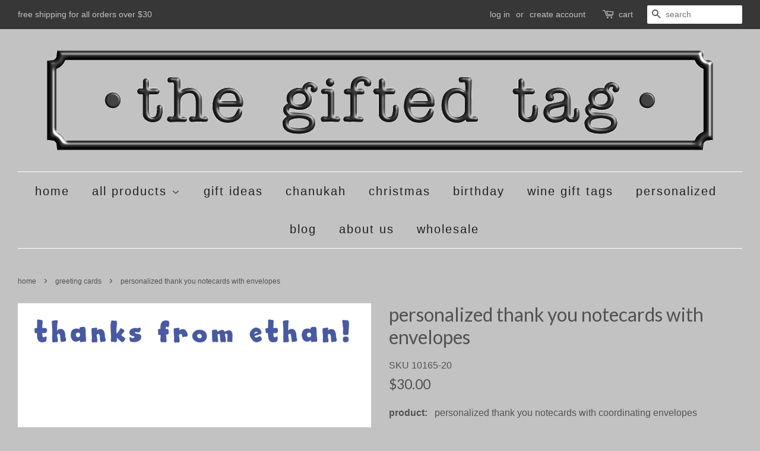

--- FILE ---
content_type: text/html; charset=utf-8
request_url: https://thegiftedtag.com/collections/greeting-cards/products/40-pack-of-personalized-thank-you-notes-with-envelopes
body_size: 15337
content:
<!doctype html>
<!--[if lt IE 7]><html class="no-js lt-ie9 lt-ie8 lt-ie7" lang="en"> <![endif]-->
<!--[if IE 7]><html class="no-js lt-ie9 lt-ie8" lang="en"> <![endif]-->
<!--[if IE 8]><html class="no-js lt-ie9" lang="en"> <![endif]-->
<!--[if IE 9 ]><html class="ie9 no-js"> <![endif]-->
<!--[if (gt IE 9)|!(IE)]><!--> <html class="no-js"> <!--<![endif]-->
<head>

  
  
              
        
  <meta name="p:domain_verify" content="612122ef0cd8e7b8105bc975ca726b92"/>
  
  
  
  
  
  <!-- Basic page needs ================================================== -->
  <meta charset="utf-8">
  <meta http-equiv="X-UA-Compatible" content="IE=edge,chrome=1">

  

  <!-- Title and description ================================================== -->
  <title>
  personalized thank you notecards with envelopes &ndash; the gifted tag
  </title>

  
  <meta name="description" content="product:   ﻿personalized thank you notecards with coordinating envelopes card size:   5.5 in x 4.25 in envelope size:   5 3/4 in x 4 3/8 in (A2) paper:  100 lb smooth white cover stock Please note that the color on your screen may differ from the finished product. Each monitor, tablet, or other device displays colors d">
  

  <!-- Social meta ================================================== -->
  

  <meta property="og:type" content="product">
  <meta property="og:title" content="personalized thank you notecards with envelopes">
  <meta property="og:url" content="https://thegiftedtag.com/products/40-pack-of-personalized-thank-you-notes-with-envelopes">
  
  <meta property="og:image" content="http://thegiftedtag.com/cdn/shop/products/thank_you_note_gifts_boy_personalized_grande.jpg?v=1546468976">
  <meta property="og:image:secure_url" content="https://thegiftedtag.com/cdn/shop/products/thank_you_note_gifts_boy_personalized_grande.jpg?v=1546468976">
  
  <meta property="og:price:amount" content="30.00">
  <meta property="og:price:currency" content="USD">


  <meta property="og:description" content="product:   ﻿personalized thank you notecards with coordinating envelopes card size:   5.5 in x 4.25 in envelope size:   5 3/4 in x 4 3/8 in (A2) paper:  100 lb smooth white cover stock Please note that the color on your screen may differ from the finished product. Each monitor, tablet, or other device displays colors d">

<meta property="og:site_name" content="the gifted tag">


  <meta name="twitter:card" content="summary">



  <meta name="twitter:title" content="personalized thank you notecards with envelopes">
  <meta name="twitter:description" content="
product:   ﻿personalized thank you notecards with coordinating envelopes


card size:   5.5 in x 4.25 in

envelope size:   5 3/4 in x 4 3/8 in (A2)


paper:  100 lb smooth white cover stock



Please">



  <!-- Helpers ================================================== -->
  <link rel="canonical" href="https://thegiftedtag.com/products/40-pack-of-personalized-thank-you-notes-with-envelopes">
  <meta name="viewport" content="width=device-width,initial-scale=1">
  <meta name="theme-color" content="#4f4f4f">

  <!-- CSS ================================================== -->
  <link href="//thegiftedtag.com/cdn/shop/t/28/assets/timber.scss.css?v=111765593797295314701668631601" rel="stylesheet" type="text/css" media="all" />
  <link href="//thegiftedtag.com/cdn/shop/t/28/assets/theme.scss.css?v=8002156918096424471668631602" rel="stylesheet" type="text/css" media="all" />

  

  
    
    
    <link href="//fonts.googleapis.com/css?family=Lato:400" rel="stylesheet" type="text/css" media="all" />
  




  <script>
    window.theme = window.theme || {};

    var theme = {
      strings: {
        zoomClose: "close (esc)",
        zoomPrev: "previous (left arrow key)",
        zoomNext: "next (right arrow key)"
      },
      settings: {
        // Adding some settings to allow the editor to update correctly when they are changed
        themeBgImage: false,
        customBgImage: '',
        enableWideLayout: true,
        typeAccentTransform: false,
        typeAccentSpacing: true,
        baseFontSize: '16px',
        headerBaseFontSize: '32px',
        accentFontSize: '20px'
      },
      variables: {
        mediaQueryMedium: 'screen and (max-width: 768px)',
        bpSmall: false
      },
      moneyFormat: "${{amount}}"
    }
  </script>

  <!-- Header hook for plugins ================================================== -->
  <script>window.performance && window.performance.mark && window.performance.mark('shopify.content_for_header.start');</script><meta id="shopify-digital-wallet" name="shopify-digital-wallet" content="/13701215/digital_wallets/dialog">
<meta name="shopify-checkout-api-token" content="baa11d6396aa850c151f23b6f83de2ed">
<meta id="in-context-paypal-metadata" data-shop-id="13701215" data-venmo-supported="false" data-environment="production" data-locale="en_US" data-paypal-v4="true" data-currency="USD">
<link rel="alternate" type="application/json+oembed" href="https://thegiftedtag.com/products/40-pack-of-personalized-thank-you-notes-with-envelopes.oembed">
<script async="async" src="/checkouts/internal/preloads.js?locale=en-US"></script>
<link rel="preconnect" href="https://shop.app" crossorigin="anonymous">
<script async="async" src="https://shop.app/checkouts/internal/preloads.js?locale=en-US&shop_id=13701215" crossorigin="anonymous"></script>
<script id="shopify-features" type="application/json">{"accessToken":"baa11d6396aa850c151f23b6f83de2ed","betas":["rich-media-storefront-analytics"],"domain":"thegiftedtag.com","predictiveSearch":true,"shopId":13701215,"locale":"en"}</script>
<script>var Shopify = Shopify || {};
Shopify.shop = "the-gifted-tag.myshopify.com";
Shopify.locale = "en";
Shopify.currency = {"active":"USD","rate":"1.0"};
Shopify.country = "US";
Shopify.theme = {"name":"Minimal - Redoing Website - 5-12-17","id":175675661,"schema_name":"Minimal","schema_version":"3.2.0","theme_store_id":380,"role":"main"};
Shopify.theme.handle = "null";
Shopify.theme.style = {"id":null,"handle":null};
Shopify.cdnHost = "thegiftedtag.com/cdn";
Shopify.routes = Shopify.routes || {};
Shopify.routes.root = "/";</script>
<script type="module">!function(o){(o.Shopify=o.Shopify||{}).modules=!0}(window);</script>
<script>!function(o){function n(){var o=[];function n(){o.push(Array.prototype.slice.apply(arguments))}return n.q=o,n}var t=o.Shopify=o.Shopify||{};t.loadFeatures=n(),t.autoloadFeatures=n()}(window);</script>
<script>
  window.ShopifyPay = window.ShopifyPay || {};
  window.ShopifyPay.apiHost = "shop.app\/pay";
  window.ShopifyPay.redirectState = null;
</script>
<script id="shop-js-analytics" type="application/json">{"pageType":"product"}</script>
<script defer="defer" async type="module" src="//thegiftedtag.com/cdn/shopifycloud/shop-js/modules/v2/client.init-shop-cart-sync_D0dqhulL.en.esm.js"></script>
<script defer="defer" async type="module" src="//thegiftedtag.com/cdn/shopifycloud/shop-js/modules/v2/chunk.common_CpVO7qML.esm.js"></script>
<script type="module">
  await import("//thegiftedtag.com/cdn/shopifycloud/shop-js/modules/v2/client.init-shop-cart-sync_D0dqhulL.en.esm.js");
await import("//thegiftedtag.com/cdn/shopifycloud/shop-js/modules/v2/chunk.common_CpVO7qML.esm.js");

  window.Shopify.SignInWithShop?.initShopCartSync?.({"fedCMEnabled":true,"windoidEnabled":true});

</script>
<script>
  window.Shopify = window.Shopify || {};
  if (!window.Shopify.featureAssets) window.Shopify.featureAssets = {};
  window.Shopify.featureAssets['shop-js'] = {"shop-cart-sync":["modules/v2/client.shop-cart-sync_D9bwt38V.en.esm.js","modules/v2/chunk.common_CpVO7qML.esm.js"],"init-fed-cm":["modules/v2/client.init-fed-cm_BJ8NPuHe.en.esm.js","modules/v2/chunk.common_CpVO7qML.esm.js"],"init-shop-email-lookup-coordinator":["modules/v2/client.init-shop-email-lookup-coordinator_pVrP2-kG.en.esm.js","modules/v2/chunk.common_CpVO7qML.esm.js"],"shop-cash-offers":["modules/v2/client.shop-cash-offers_CNh7FWN-.en.esm.js","modules/v2/chunk.common_CpVO7qML.esm.js","modules/v2/chunk.modal_DKF6x0Jh.esm.js"],"init-shop-cart-sync":["modules/v2/client.init-shop-cart-sync_D0dqhulL.en.esm.js","modules/v2/chunk.common_CpVO7qML.esm.js"],"init-windoid":["modules/v2/client.init-windoid_DaoAelzT.en.esm.js","modules/v2/chunk.common_CpVO7qML.esm.js"],"shop-toast-manager":["modules/v2/client.shop-toast-manager_1DND8Tac.en.esm.js","modules/v2/chunk.common_CpVO7qML.esm.js"],"pay-button":["modules/v2/client.pay-button_CFeQi1r6.en.esm.js","modules/v2/chunk.common_CpVO7qML.esm.js"],"shop-button":["modules/v2/client.shop-button_Ca94MDdQ.en.esm.js","modules/v2/chunk.common_CpVO7qML.esm.js"],"shop-login-button":["modules/v2/client.shop-login-button_DPYNfp1Z.en.esm.js","modules/v2/chunk.common_CpVO7qML.esm.js","modules/v2/chunk.modal_DKF6x0Jh.esm.js"],"avatar":["modules/v2/client.avatar_BTnouDA3.en.esm.js"],"shop-follow-button":["modules/v2/client.shop-follow-button_BMKh4nJE.en.esm.js","modules/v2/chunk.common_CpVO7qML.esm.js","modules/v2/chunk.modal_DKF6x0Jh.esm.js"],"init-customer-accounts-sign-up":["modules/v2/client.init-customer-accounts-sign-up_CJXi5kRN.en.esm.js","modules/v2/client.shop-login-button_DPYNfp1Z.en.esm.js","modules/v2/chunk.common_CpVO7qML.esm.js","modules/v2/chunk.modal_DKF6x0Jh.esm.js"],"init-shop-for-new-customer-accounts":["modules/v2/client.init-shop-for-new-customer-accounts_BoBxkgWu.en.esm.js","modules/v2/client.shop-login-button_DPYNfp1Z.en.esm.js","modules/v2/chunk.common_CpVO7qML.esm.js","modules/v2/chunk.modal_DKF6x0Jh.esm.js"],"init-customer-accounts":["modules/v2/client.init-customer-accounts_DCuDTzpR.en.esm.js","modules/v2/client.shop-login-button_DPYNfp1Z.en.esm.js","modules/v2/chunk.common_CpVO7qML.esm.js","modules/v2/chunk.modal_DKF6x0Jh.esm.js"],"checkout-modal":["modules/v2/client.checkout-modal_U_3e4VxF.en.esm.js","modules/v2/chunk.common_CpVO7qML.esm.js","modules/v2/chunk.modal_DKF6x0Jh.esm.js"],"lead-capture":["modules/v2/client.lead-capture_DEgn0Z8u.en.esm.js","modules/v2/chunk.common_CpVO7qML.esm.js","modules/v2/chunk.modal_DKF6x0Jh.esm.js"],"shop-login":["modules/v2/client.shop-login_CoM5QKZ_.en.esm.js","modules/v2/chunk.common_CpVO7qML.esm.js","modules/v2/chunk.modal_DKF6x0Jh.esm.js"],"payment-terms":["modules/v2/client.payment-terms_BmrqWn8r.en.esm.js","modules/v2/chunk.common_CpVO7qML.esm.js","modules/v2/chunk.modal_DKF6x0Jh.esm.js"]};
</script>
<script>(function() {
  var isLoaded = false;
  function asyncLoad() {
    if (isLoaded) return;
    isLoaded = true;
    var urls = ["\/\/shopify.privy.com\/widget.js?shop=the-gifted-tag.myshopify.com","https:\/\/chimpstatic.com\/mcjs-connected\/js\/users\/de83ed39588a0dc450244db53\/f646ee708f8192382219474a8.js?shop=the-gifted-tag.myshopify.com","\/\/d1liekpayvooaz.cloudfront.net\/apps\/customizery\/customizery.js?shop=the-gifted-tag.myshopify.com","\/\/cdn.shopify.com\/proxy\/984cc8aeab67c72e5b0c1a30d04b2dd031affa6fe676f08a1373eb9fb2f1e6b9\/bingshoppingtool-t2app-prod.trafficmanager.net\/api\/ShopifyMT\/v1\/uet\/tracking_script?shop=the-gifted-tag.myshopify.com\u0026sp-cache-control=cHVibGljLCBtYXgtYWdlPTkwMA","https:\/\/cdn.hextom.com\/js\/quickannouncementbar.js?shop=the-gifted-tag.myshopify.com","https:\/\/wholesale.good-apps.co\/storage\/js\/goodpa_wholesale-the-gifted-tag.myshopify.com.js?ver=52\u0026shop=the-gifted-tag.myshopify.com"];
    for (var i = 0; i < urls.length; i++) {
      var s = document.createElement('script');
      s.type = 'text/javascript';
      s.async = true;
      s.src = urls[i];
      var x = document.getElementsByTagName('script')[0];
      x.parentNode.insertBefore(s, x);
    }
  };
  if(window.attachEvent) {
    window.attachEvent('onload', asyncLoad);
  } else {
    window.addEventListener('load', asyncLoad, false);
  }
})();</script>
<script id="__st">var __st={"a":13701215,"offset":-21600,"reqid":"9d5f8da4-97d8-45e2-ab27-92d2fafcf2e1-1763847764","pageurl":"thegiftedtag.com\/collections\/greeting-cards\/products\/40-pack-of-personalized-thank-you-notes-with-envelopes","u":"8734d9e10cde","p":"product","rtyp":"product","rid":348208726054};</script>
<script>window.ShopifyPaypalV4VisibilityTracking = true;</script>
<script id="captcha-bootstrap">!function(){'use strict';const t='contact',e='account',n='new_comment',o=[[t,t],['blogs',n],['comments',n],[t,'customer']],c=[[e,'customer_login'],[e,'guest_login'],[e,'recover_customer_password'],[e,'create_customer']],r=t=>t.map((([t,e])=>`form[action*='/${t}']:not([data-nocaptcha='true']) input[name='form_type'][value='${e}']`)).join(','),a=t=>()=>t?[...document.querySelectorAll(t)].map((t=>t.form)):[];function s(){const t=[...o],e=r(t);return a(e)}const i='password',u='form_key',d=['recaptcha-v3-token','g-recaptcha-response','h-captcha-response',i],f=()=>{try{return window.sessionStorage}catch{return}},m='__shopify_v',_=t=>t.elements[u];function p(t,e,n=!1){try{const o=window.sessionStorage,c=JSON.parse(o.getItem(e)),{data:r}=function(t){const{data:e,action:n}=t;return t[m]||n?{data:e,action:n}:{data:t,action:n}}(c);for(const[e,n]of Object.entries(r))t.elements[e]&&(t.elements[e].value=n);n&&o.removeItem(e)}catch(o){console.error('form repopulation failed',{error:o})}}const l='form_type',E='cptcha';function T(t){t.dataset[E]=!0}const w=window,h=w.document,L='Shopify',v='ce_forms',y='captcha';let A=!1;((t,e)=>{const n=(g='f06e6c50-85a8-45c8-87d0-21a2b65856fe',I='https://cdn.shopify.com/shopifycloud/storefront-forms-hcaptcha/ce_storefront_forms_captcha_hcaptcha.v1.5.2.iife.js',D={infoText:'Protected by hCaptcha',privacyText:'Privacy',termsText:'Terms'},(t,e,n)=>{const o=w[L][v],c=o.bindForm;if(c)return c(t,g,e,D).then(n);var r;o.q.push([[t,g,e,D],n]),r=I,A||(h.body.append(Object.assign(h.createElement('script'),{id:'captcha-provider',async:!0,src:r})),A=!0)});var g,I,D;w[L]=w[L]||{},w[L][v]=w[L][v]||{},w[L][v].q=[],w[L][y]=w[L][y]||{},w[L][y].protect=function(t,e){n(t,void 0,e),T(t)},Object.freeze(w[L][y]),function(t,e,n,w,h,L){const[v,y,A,g]=function(t,e,n){const i=e?o:[],u=t?c:[],d=[...i,...u],f=r(d),m=r(i),_=r(d.filter((([t,e])=>n.includes(e))));return[a(f),a(m),a(_),s()]}(w,h,L),I=t=>{const e=t.target;return e instanceof HTMLFormElement?e:e&&e.form},D=t=>v().includes(t);t.addEventListener('submit',(t=>{const e=I(t);if(!e)return;const n=D(e)&&!e.dataset.hcaptchaBound&&!e.dataset.recaptchaBound,o=_(e),c=g().includes(e)&&(!o||!o.value);(n||c)&&t.preventDefault(),c&&!n&&(function(t){try{if(!f())return;!function(t){const e=f();if(!e)return;const n=_(t);if(!n)return;const o=n.value;o&&e.removeItem(o)}(t);const e=Array.from(Array(32),(()=>Math.random().toString(36)[2])).join('');!function(t,e){_(t)||t.append(Object.assign(document.createElement('input'),{type:'hidden',name:u})),t.elements[u].value=e}(t,e),function(t,e){const n=f();if(!n)return;const o=[...t.querySelectorAll(`input[type='${i}']`)].map((({name:t})=>t)),c=[...d,...o],r={};for(const[a,s]of new FormData(t).entries())c.includes(a)||(r[a]=s);n.setItem(e,JSON.stringify({[m]:1,action:t.action,data:r}))}(t,e)}catch(e){console.error('failed to persist form',e)}}(e),e.submit())}));const S=(t,e)=>{t&&!t.dataset[E]&&(n(t,e.some((e=>e===t))),T(t))};for(const o of['focusin','change'])t.addEventListener(o,(t=>{const e=I(t);D(e)&&S(e,y())}));const B=e.get('form_key'),M=e.get(l),P=B&&M;t.addEventListener('DOMContentLoaded',(()=>{const t=y();if(P)for(const e of t)e.elements[l].value===M&&p(e,B);[...new Set([...A(),...v().filter((t=>'true'===t.dataset.shopifyCaptcha))])].forEach((e=>S(e,t)))}))}(h,new URLSearchParams(w.location.search),n,t,e,['guest_login'])})(!0,!0)}();</script>
<script integrity="sha256-52AcMU7V7pcBOXWImdc/TAGTFKeNjmkeM1Pvks/DTgc=" data-source-attribution="shopify.loadfeatures" defer="defer" src="//thegiftedtag.com/cdn/shopifycloud/storefront/assets/storefront/load_feature-81c60534.js" crossorigin="anonymous"></script>
<script crossorigin="anonymous" defer="defer" src="//thegiftedtag.com/cdn/shopifycloud/storefront/assets/shopify_pay/storefront-65b4c6d7.js?v=20250812"></script>
<script data-source-attribution="shopify.dynamic_checkout.dynamic.init">var Shopify=Shopify||{};Shopify.PaymentButton=Shopify.PaymentButton||{isStorefrontPortableWallets:!0,init:function(){window.Shopify.PaymentButton.init=function(){};var t=document.createElement("script");t.src="https://thegiftedtag.com/cdn/shopifycloud/portable-wallets/latest/portable-wallets.en.js",t.type="module",document.head.appendChild(t)}};
</script>
<script data-source-attribution="shopify.dynamic_checkout.buyer_consent">
  function portableWalletsHideBuyerConsent(e){var t=document.getElementById("shopify-buyer-consent"),n=document.getElementById("shopify-subscription-policy-button");t&&n&&(t.classList.add("hidden"),t.setAttribute("aria-hidden","true"),n.removeEventListener("click",e))}function portableWalletsShowBuyerConsent(e){var t=document.getElementById("shopify-buyer-consent"),n=document.getElementById("shopify-subscription-policy-button");t&&n&&(t.classList.remove("hidden"),t.removeAttribute("aria-hidden"),n.addEventListener("click",e))}window.Shopify?.PaymentButton&&(window.Shopify.PaymentButton.hideBuyerConsent=portableWalletsHideBuyerConsent,window.Shopify.PaymentButton.showBuyerConsent=portableWalletsShowBuyerConsent);
</script>
<script data-source-attribution="shopify.dynamic_checkout.cart.bootstrap">document.addEventListener("DOMContentLoaded",(function(){function t(){return document.querySelector("shopify-accelerated-checkout-cart, shopify-accelerated-checkout")}if(t())Shopify.PaymentButton.init();else{new MutationObserver((function(e,n){t()&&(Shopify.PaymentButton.init(),n.disconnect())})).observe(document.body,{childList:!0,subtree:!0})}}));
</script>
<link id="shopify-accelerated-checkout-styles" rel="stylesheet" media="screen" href="https://thegiftedtag.com/cdn/shopifycloud/portable-wallets/latest/accelerated-checkout-backwards-compat.css" crossorigin="anonymous">
<style id="shopify-accelerated-checkout-cart">
        #shopify-buyer-consent {
  margin-top: 1em;
  display: inline-block;
  width: 100%;
}

#shopify-buyer-consent.hidden {
  display: none;
}

#shopify-subscription-policy-button {
  background: none;
  border: none;
  padding: 0;
  text-decoration: underline;
  font-size: inherit;
  cursor: pointer;
}

#shopify-subscription-policy-button::before {
  box-shadow: none;
}

      </style>

<script>window.performance && window.performance.mark && window.performance.mark('shopify.content_for_header.end');</script>

  

<!--[if lt IE 9]>
<script src="//cdnjs.cloudflare.com/ajax/libs/html5shiv/3.7.2/html5shiv.min.js" type="text/javascript"></script>
<link href="//thegiftedtag.com/cdn/shop/t/28/assets/respond-proxy.html" id="respond-proxy" rel="respond-proxy" />
<link href="//thegiftedtag.com/search?q=c60c0b66f7ee7c81d106dc691f83df1c" id="respond-redirect" rel="respond-redirect" />
<script src="//thegiftedtag.com/search?q=c60c0b66f7ee7c81d106dc691f83df1c" type="text/javascript"></script>
<![endif]-->


  <script src="//ajax.googleapis.com/ajax/libs/jquery/2.2.3/jquery.min.js" type="text/javascript"></script>

  
  

<link href="https://monorail-edge.shopifysvc.com" rel="dns-prefetch">
<script>(function(){if ("sendBeacon" in navigator && "performance" in window) {try {var session_token_from_headers = performance.getEntriesByType('navigation')[0].serverTiming.find(x => x.name == '_s').description;} catch {var session_token_from_headers = undefined;}var session_cookie_matches = document.cookie.match(/_shopify_s=([^;]*)/);var session_token_from_cookie = session_cookie_matches && session_cookie_matches.length === 2 ? session_cookie_matches[1] : "";var session_token = session_token_from_headers || session_token_from_cookie || "";function handle_abandonment_event(e) {var entries = performance.getEntries().filter(function(entry) {return /monorail-edge.shopifysvc.com/.test(entry.name);});if (!window.abandonment_tracked && entries.length === 0) {window.abandonment_tracked = true;var currentMs = Date.now();var navigation_start = performance.timing.navigationStart;var payload = {shop_id: 13701215,url: window.location.href,navigation_start,duration: currentMs - navigation_start,session_token,page_type: "product"};window.navigator.sendBeacon("https://monorail-edge.shopifysvc.com/v1/produce", JSON.stringify({schema_id: "online_store_buyer_site_abandonment/1.1",payload: payload,metadata: {event_created_at_ms: currentMs,event_sent_at_ms: currentMs}}));}}window.addEventListener('pagehide', handle_abandonment_event);}}());</script>
<script id="web-pixels-manager-setup">(function e(e,d,r,n,o){if(void 0===o&&(o={}),!Boolean(null===(a=null===(i=window.Shopify)||void 0===i?void 0:i.analytics)||void 0===a?void 0:a.replayQueue)){var i,a;window.Shopify=window.Shopify||{};var t=window.Shopify;t.analytics=t.analytics||{};var s=t.analytics;s.replayQueue=[],s.publish=function(e,d,r){return s.replayQueue.push([e,d,r]),!0};try{self.performance.mark("wpm:start")}catch(e){}var l=function(){var e={modern:/Edge?\/(1{2}[4-9]|1[2-9]\d|[2-9]\d{2}|\d{4,})\.\d+(\.\d+|)|Firefox\/(1{2}[4-9]|1[2-9]\d|[2-9]\d{2}|\d{4,})\.\d+(\.\d+|)|Chrom(ium|e)\/(9{2}|\d{3,})\.\d+(\.\d+|)|(Maci|X1{2}).+ Version\/(15\.\d+|(1[6-9]|[2-9]\d|\d{3,})\.\d+)([,.]\d+|)( \(\w+\)|)( Mobile\/\w+|) Safari\/|Chrome.+OPR\/(9{2}|\d{3,})\.\d+\.\d+|(CPU[ +]OS|iPhone[ +]OS|CPU[ +]iPhone|CPU IPhone OS|CPU iPad OS)[ +]+(15[._]\d+|(1[6-9]|[2-9]\d|\d{3,})[._]\d+)([._]\d+|)|Android:?[ /-](13[3-9]|1[4-9]\d|[2-9]\d{2}|\d{4,})(\.\d+|)(\.\d+|)|Android.+Firefox\/(13[5-9]|1[4-9]\d|[2-9]\d{2}|\d{4,})\.\d+(\.\d+|)|Android.+Chrom(ium|e)\/(13[3-9]|1[4-9]\d|[2-9]\d{2}|\d{4,})\.\d+(\.\d+|)|SamsungBrowser\/([2-9]\d|\d{3,})\.\d+/,legacy:/Edge?\/(1[6-9]|[2-9]\d|\d{3,})\.\d+(\.\d+|)|Firefox\/(5[4-9]|[6-9]\d|\d{3,})\.\d+(\.\d+|)|Chrom(ium|e)\/(5[1-9]|[6-9]\d|\d{3,})\.\d+(\.\d+|)([\d.]+$|.*Safari\/(?![\d.]+ Edge\/[\d.]+$))|(Maci|X1{2}).+ Version\/(10\.\d+|(1[1-9]|[2-9]\d|\d{3,})\.\d+)([,.]\d+|)( \(\w+\)|)( Mobile\/\w+|) Safari\/|Chrome.+OPR\/(3[89]|[4-9]\d|\d{3,})\.\d+\.\d+|(CPU[ +]OS|iPhone[ +]OS|CPU[ +]iPhone|CPU IPhone OS|CPU iPad OS)[ +]+(10[._]\d+|(1[1-9]|[2-9]\d|\d{3,})[._]\d+)([._]\d+|)|Android:?[ /-](13[3-9]|1[4-9]\d|[2-9]\d{2}|\d{4,})(\.\d+|)(\.\d+|)|Mobile Safari.+OPR\/([89]\d|\d{3,})\.\d+\.\d+|Android.+Firefox\/(13[5-9]|1[4-9]\d|[2-9]\d{2}|\d{4,})\.\d+(\.\d+|)|Android.+Chrom(ium|e)\/(13[3-9]|1[4-9]\d|[2-9]\d{2}|\d{4,})\.\d+(\.\d+|)|Android.+(UC? ?Browser|UCWEB|U3)[ /]?(15\.([5-9]|\d{2,})|(1[6-9]|[2-9]\d|\d{3,})\.\d+)\.\d+|SamsungBrowser\/(5\.\d+|([6-9]|\d{2,})\.\d+)|Android.+MQ{2}Browser\/(14(\.(9|\d{2,})|)|(1[5-9]|[2-9]\d|\d{3,})(\.\d+|))(\.\d+|)|K[Aa][Ii]OS\/(3\.\d+|([4-9]|\d{2,})\.\d+)(\.\d+|)/},d=e.modern,r=e.legacy,n=navigator.userAgent;return n.match(d)?"modern":n.match(r)?"legacy":"unknown"}(),u="modern"===l?"modern":"legacy",c=(null!=n?n:{modern:"",legacy:""})[u],f=function(e){return[e.baseUrl,"/wpm","/b",e.hashVersion,"modern"===e.buildTarget?"m":"l",".js"].join("")}({baseUrl:d,hashVersion:r,buildTarget:u}),m=function(e){var d=e.version,r=e.bundleTarget,n=e.surface,o=e.pageUrl,i=e.monorailEndpoint;return{emit:function(e){var a=e.status,t=e.errorMsg,s=(new Date).getTime(),l=JSON.stringify({metadata:{event_sent_at_ms:s},events:[{schema_id:"web_pixels_manager_load/3.1",payload:{version:d,bundle_target:r,page_url:o,status:a,surface:n,error_msg:t},metadata:{event_created_at_ms:s}}]});if(!i)return console&&console.warn&&console.warn("[Web Pixels Manager] No Monorail endpoint provided, skipping logging."),!1;try{return self.navigator.sendBeacon.bind(self.navigator)(i,l)}catch(e){}var u=new XMLHttpRequest;try{return u.open("POST",i,!0),u.setRequestHeader("Content-Type","text/plain"),u.send(l),!0}catch(e){return console&&console.warn&&console.warn("[Web Pixels Manager] Got an unhandled error while logging to Monorail."),!1}}}}({version:r,bundleTarget:l,surface:e.surface,pageUrl:self.location.href,monorailEndpoint:e.monorailEndpoint});try{o.browserTarget=l,function(e){var d=e.src,r=e.async,n=void 0===r||r,o=e.onload,i=e.onerror,a=e.sri,t=e.scriptDataAttributes,s=void 0===t?{}:t,l=document.createElement("script"),u=document.querySelector("head"),c=document.querySelector("body");if(l.async=n,l.src=d,a&&(l.integrity=a,l.crossOrigin="anonymous"),s)for(var f in s)if(Object.prototype.hasOwnProperty.call(s,f))try{l.dataset[f]=s[f]}catch(e){}if(o&&l.addEventListener("load",o),i&&l.addEventListener("error",i),u)u.appendChild(l);else{if(!c)throw new Error("Did not find a head or body element to append the script");c.appendChild(l)}}({src:f,async:!0,onload:function(){if(!function(){var e,d;return Boolean(null===(d=null===(e=window.Shopify)||void 0===e?void 0:e.analytics)||void 0===d?void 0:d.initialized)}()){var d=window.webPixelsManager.init(e)||void 0;if(d){var r=window.Shopify.analytics;r.replayQueue.forEach((function(e){var r=e[0],n=e[1],o=e[2];d.publishCustomEvent(r,n,o)})),r.replayQueue=[],r.publish=d.publishCustomEvent,r.visitor=d.visitor,r.initialized=!0}}},onerror:function(){return m.emit({status:"failed",errorMsg:"".concat(f," has failed to load")})},sri:function(e){var d=/^sha384-[A-Za-z0-9+/=]+$/;return"string"==typeof e&&d.test(e)}(c)?c:"",scriptDataAttributes:o}),m.emit({status:"loading"})}catch(e){m.emit({status:"failed",errorMsg:(null==e?void 0:e.message)||"Unknown error"})}}})({shopId: 13701215,storefrontBaseUrl: "https://thegiftedtag.com",extensionsBaseUrl: "https://extensions.shopifycdn.com/cdn/shopifycloud/web-pixels-manager",monorailEndpoint: "https://monorail-edge.shopifysvc.com/unstable/produce_batch",surface: "storefront-renderer",enabledBetaFlags: ["2dca8a86"],webPixelsConfigList: [{"id":"295141540","configuration":"{\"pixel_id\":\"2900024450219368\",\"pixel_type\":\"facebook_pixel\",\"metaapp_system_user_token\":\"-\"}","eventPayloadVersion":"v1","runtimeContext":"OPEN","scriptVersion":"ca16bc87fe92b6042fbaa3acc2fbdaa6","type":"APP","apiClientId":2329312,"privacyPurposes":["ANALYTICS","MARKETING","SALE_OF_DATA"],"dataSharingAdjustments":{"protectedCustomerApprovalScopes":["read_customer_address","read_customer_email","read_customer_name","read_customer_personal_data","read_customer_phone"]}},{"id":"70385828","configuration":"{\"tagID\":\"2612543697427\"}","eventPayloadVersion":"v1","runtimeContext":"STRICT","scriptVersion":"18031546ee651571ed29edbe71a3550b","type":"APP","apiClientId":3009811,"privacyPurposes":["ANALYTICS","MARKETING","SALE_OF_DATA"],"dataSharingAdjustments":{"protectedCustomerApprovalScopes":["read_customer_address","read_customer_email","read_customer_name","read_customer_personal_data","read_customer_phone"]}},{"id":"160989348","eventPayloadVersion":"v1","runtimeContext":"LAX","scriptVersion":"1","type":"CUSTOM","privacyPurposes":["ANALYTICS"],"name":"Google Analytics tag (migrated)"},{"id":"shopify-app-pixel","configuration":"{}","eventPayloadVersion":"v1","runtimeContext":"STRICT","scriptVersion":"0450","apiClientId":"shopify-pixel","type":"APP","privacyPurposes":["ANALYTICS","MARKETING"]},{"id":"shopify-custom-pixel","eventPayloadVersion":"v1","runtimeContext":"LAX","scriptVersion":"0450","apiClientId":"shopify-pixel","type":"CUSTOM","privacyPurposes":["ANALYTICS","MARKETING"]}],isMerchantRequest: false,initData: {"shop":{"name":"the gifted tag","paymentSettings":{"currencyCode":"USD"},"myshopifyDomain":"the-gifted-tag.myshopify.com","countryCode":"US","storefrontUrl":"https:\/\/thegiftedtag.com"},"customer":null,"cart":null,"checkout":null,"productVariants":[{"price":{"amount":30.0,"currencyCode":"USD"},"product":{"title":"personalized thank you notecards with envelopes","vendor":"the gifted tag","id":"348208726054","untranslatedTitle":"personalized thank you notecards with envelopes","url":"\/products\/40-pack-of-personalized-thank-you-notes-with-envelopes","type":""},"id":"4583397752870","image":{"src":"\/\/thegiftedtag.com\/cdn\/shop\/products\/thank_you_note_gifts_boy_personalized.jpg?v=1546468976"},"sku":"10165-20","title":"20-pack","untranslatedTitle":"20-pack"},{"price":{"amount":40.0,"currencyCode":"USD"},"product":{"title":"personalized thank you notecards with envelopes","vendor":"the gifted tag","id":"348208726054","untranslatedTitle":"personalized thank you notecards with envelopes","url":"\/products\/40-pack-of-personalized-thank-you-notes-with-envelopes","type":""},"id":"7524318740544","image":{"src":"\/\/thegiftedtag.com\/cdn\/shop\/products\/thank_you_note_gifts_boy_personalized.jpg?v=1546468976"},"sku":"10165-40","title":"40-pack","untranslatedTitle":"40-pack"}],"purchasingCompany":null},},"https://thegiftedtag.com/cdn","ae1676cfwd2530674p4253c800m34e853cb",{"modern":"","legacy":""},{"shopId":"13701215","storefrontBaseUrl":"https:\/\/thegiftedtag.com","extensionBaseUrl":"https:\/\/extensions.shopifycdn.com\/cdn\/shopifycloud\/web-pixels-manager","surface":"storefront-renderer","enabledBetaFlags":"[\"2dca8a86\"]","isMerchantRequest":"false","hashVersion":"ae1676cfwd2530674p4253c800m34e853cb","publish":"custom","events":"[[\"page_viewed\",{}],[\"product_viewed\",{\"productVariant\":{\"price\":{\"amount\":30.0,\"currencyCode\":\"USD\"},\"product\":{\"title\":\"personalized thank you notecards with envelopes\",\"vendor\":\"the gifted tag\",\"id\":\"348208726054\",\"untranslatedTitle\":\"personalized thank you notecards with envelopes\",\"url\":\"\/products\/40-pack-of-personalized-thank-you-notes-with-envelopes\",\"type\":\"\"},\"id\":\"4583397752870\",\"image\":{\"src\":\"\/\/thegiftedtag.com\/cdn\/shop\/products\/thank_you_note_gifts_boy_personalized.jpg?v=1546468976\"},\"sku\":\"10165-20\",\"title\":\"20-pack\",\"untranslatedTitle\":\"20-pack\"}}]]"});</script><script>
  window.ShopifyAnalytics = window.ShopifyAnalytics || {};
  window.ShopifyAnalytics.meta = window.ShopifyAnalytics.meta || {};
  window.ShopifyAnalytics.meta.currency = 'USD';
  var meta = {"product":{"id":348208726054,"gid":"gid:\/\/shopify\/Product\/348208726054","vendor":"the gifted tag","type":"","variants":[{"id":4583397752870,"price":3000,"name":"personalized thank you notecards with envelopes - 20-pack","public_title":"20-pack","sku":"10165-20"},{"id":7524318740544,"price":4000,"name":"personalized thank you notecards with envelopes - 40-pack","public_title":"40-pack","sku":"10165-40"}],"remote":false},"page":{"pageType":"product","resourceType":"product","resourceId":348208726054}};
  for (var attr in meta) {
    window.ShopifyAnalytics.meta[attr] = meta[attr];
  }
</script>
<script class="analytics">
  (function () {
    var customDocumentWrite = function(content) {
      var jquery = null;

      if (window.jQuery) {
        jquery = window.jQuery;
      } else if (window.Checkout && window.Checkout.$) {
        jquery = window.Checkout.$;
      }

      if (jquery) {
        jquery('body').append(content);
      }
    };

    var hasLoggedConversion = function(token) {
      if (token) {
        return document.cookie.indexOf('loggedConversion=' + token) !== -1;
      }
      return false;
    }

    var setCookieIfConversion = function(token) {
      if (token) {
        var twoMonthsFromNow = new Date(Date.now());
        twoMonthsFromNow.setMonth(twoMonthsFromNow.getMonth() + 2);

        document.cookie = 'loggedConversion=' + token + '; expires=' + twoMonthsFromNow;
      }
    }

    var trekkie = window.ShopifyAnalytics.lib = window.trekkie = window.trekkie || [];
    if (trekkie.integrations) {
      return;
    }
    trekkie.methods = [
      'identify',
      'page',
      'ready',
      'track',
      'trackForm',
      'trackLink'
    ];
    trekkie.factory = function(method) {
      return function() {
        var args = Array.prototype.slice.call(arguments);
        args.unshift(method);
        trekkie.push(args);
        return trekkie;
      };
    };
    for (var i = 0; i < trekkie.methods.length; i++) {
      var key = trekkie.methods[i];
      trekkie[key] = trekkie.factory(key);
    }
    trekkie.load = function(config) {
      trekkie.config = config || {};
      trekkie.config.initialDocumentCookie = document.cookie;
      var first = document.getElementsByTagName('script')[0];
      var script = document.createElement('script');
      script.type = 'text/javascript';
      script.onerror = function(e) {
        var scriptFallback = document.createElement('script');
        scriptFallback.type = 'text/javascript';
        scriptFallback.onerror = function(error) {
                var Monorail = {
      produce: function produce(monorailDomain, schemaId, payload) {
        var currentMs = new Date().getTime();
        var event = {
          schema_id: schemaId,
          payload: payload,
          metadata: {
            event_created_at_ms: currentMs,
            event_sent_at_ms: currentMs
          }
        };
        return Monorail.sendRequest("https://" + monorailDomain + "/v1/produce", JSON.stringify(event));
      },
      sendRequest: function sendRequest(endpointUrl, payload) {
        // Try the sendBeacon API
        if (window && window.navigator && typeof window.navigator.sendBeacon === 'function' && typeof window.Blob === 'function' && !Monorail.isIos12()) {
          var blobData = new window.Blob([payload], {
            type: 'text/plain'
          });

          if (window.navigator.sendBeacon(endpointUrl, blobData)) {
            return true;
          } // sendBeacon was not successful

        } // XHR beacon

        var xhr = new XMLHttpRequest();

        try {
          xhr.open('POST', endpointUrl);
          xhr.setRequestHeader('Content-Type', 'text/plain');
          xhr.send(payload);
        } catch (e) {
          console.log(e);
        }

        return false;
      },
      isIos12: function isIos12() {
        return window.navigator.userAgent.lastIndexOf('iPhone; CPU iPhone OS 12_') !== -1 || window.navigator.userAgent.lastIndexOf('iPad; CPU OS 12_') !== -1;
      }
    };
    Monorail.produce('monorail-edge.shopifysvc.com',
      'trekkie_storefront_load_errors/1.1',
      {shop_id: 13701215,
      theme_id: 175675661,
      app_name: "storefront",
      context_url: window.location.href,
      source_url: "//thegiftedtag.com/cdn/s/trekkie.storefront.3c703df509f0f96f3237c9daa54e2777acf1a1dd.min.js"});

        };
        scriptFallback.async = true;
        scriptFallback.src = '//thegiftedtag.com/cdn/s/trekkie.storefront.3c703df509f0f96f3237c9daa54e2777acf1a1dd.min.js';
        first.parentNode.insertBefore(scriptFallback, first);
      };
      script.async = true;
      script.src = '//thegiftedtag.com/cdn/s/trekkie.storefront.3c703df509f0f96f3237c9daa54e2777acf1a1dd.min.js';
      first.parentNode.insertBefore(script, first);
    };
    trekkie.load(
      {"Trekkie":{"appName":"storefront","development":false,"defaultAttributes":{"shopId":13701215,"isMerchantRequest":null,"themeId":175675661,"themeCityHash":"2415493601287371627","contentLanguage":"en","currency":"USD","eventMetadataId":"41301ffd-d148-485e-9aae-5a11a75e83b5"},"isServerSideCookieWritingEnabled":true,"monorailRegion":"shop_domain","enabledBetaFlags":["f0df213a"]},"Session Attribution":{},"S2S":{"facebookCapiEnabled":false,"source":"trekkie-storefront-renderer","apiClientId":580111}}
    );

    var loaded = false;
    trekkie.ready(function() {
      if (loaded) return;
      loaded = true;

      window.ShopifyAnalytics.lib = window.trekkie;

      var originalDocumentWrite = document.write;
      document.write = customDocumentWrite;
      try { window.ShopifyAnalytics.merchantGoogleAnalytics.call(this); } catch(error) {};
      document.write = originalDocumentWrite;

      window.ShopifyAnalytics.lib.page(null,{"pageType":"product","resourceType":"product","resourceId":348208726054,"shopifyEmitted":true});

      var match = window.location.pathname.match(/checkouts\/(.+)\/(thank_you|post_purchase)/)
      var token = match? match[1]: undefined;
      if (!hasLoggedConversion(token)) {
        setCookieIfConversion(token);
        window.ShopifyAnalytics.lib.track("Viewed Product",{"currency":"USD","variantId":4583397752870,"productId":348208726054,"productGid":"gid:\/\/shopify\/Product\/348208726054","name":"personalized thank you notecards with envelopes - 20-pack","price":"30.00","sku":"10165-20","brand":"the gifted tag","variant":"20-pack","category":"","nonInteraction":true,"remote":false},undefined,undefined,{"shopifyEmitted":true});
      window.ShopifyAnalytics.lib.track("monorail:\/\/trekkie_storefront_viewed_product\/1.1",{"currency":"USD","variantId":4583397752870,"productId":348208726054,"productGid":"gid:\/\/shopify\/Product\/348208726054","name":"personalized thank you notecards with envelopes - 20-pack","price":"30.00","sku":"10165-20","brand":"the gifted tag","variant":"20-pack","category":"","nonInteraction":true,"remote":false,"referer":"https:\/\/thegiftedtag.com\/collections\/greeting-cards\/products\/40-pack-of-personalized-thank-you-notes-with-envelopes"});
      }
    });


        var eventsListenerScript = document.createElement('script');
        eventsListenerScript.async = true;
        eventsListenerScript.src = "//thegiftedtag.com/cdn/shopifycloud/storefront/assets/shop_events_listener-3da45d37.js";
        document.getElementsByTagName('head')[0].appendChild(eventsListenerScript);

})();</script>
  <script>
  if (!window.ga || (window.ga && typeof window.ga !== 'function')) {
    window.ga = function ga() {
      (window.ga.q = window.ga.q || []).push(arguments);
      if (window.Shopify && window.Shopify.analytics && typeof window.Shopify.analytics.publish === 'function') {
        window.Shopify.analytics.publish("ga_stub_called", {}, {sendTo: "google_osp_migration"});
      }
      console.error("Shopify's Google Analytics stub called with:", Array.from(arguments), "\nSee https://help.shopify.com/manual/promoting-marketing/pixels/pixel-migration#google for more information.");
    };
    if (window.Shopify && window.Shopify.analytics && typeof window.Shopify.analytics.publish === 'function') {
      window.Shopify.analytics.publish("ga_stub_initialized", {}, {sendTo: "google_osp_migration"});
    }
  }
</script>
<script
  defer
  src="https://thegiftedtag.com/cdn/shopifycloud/perf-kit/shopify-perf-kit-2.1.2.min.js"
  data-application="storefront-renderer"
  data-shop-id="13701215"
  data-render-region="gcp-us-central1"
  data-page-type="product"
  data-theme-instance-id="175675661"
  data-theme-name="Minimal"
  data-theme-version="3.2.0"
  data-monorail-region="shop_domain"
  data-resource-timing-sampling-rate="10"
  data-shs="true"
  data-shs-beacon="true"
  data-shs-export-with-fetch="true"
  data-shs-logs-sample-rate="1"
></script>
</head>

<body id="personalized-thank-you-notecards-with-envelopes" class="template-product" >

  <div id="shopify-section-header" class="shopify-section"><style>
  .site-header__logo a {
    max-width: 1600px;
  }

  /*================= If logo is above navigation ================== */
  
    .site-nav {
      
        border-top: 1px solid #ffffff;
        border-bottom: 1px solid #ffffff;
      
      margin-top: 30px;
    }
  

  /*============ If logo is on the same line as navigation ============ */
  


  
</style>

<div data-section-id="header" data-section-type="header-section">
  <div class="header-bar">
    <div class="wrapper medium-down--hide">
      <div class="post-large--display-table">

        
          <div class="header-bar__left post-large--display-table-cell">

            

            

            
              <div class="header-bar__module header-bar__message">
                free shipping for all orders over $30
              </div>
            

          </div>
        

        <div class="header-bar__right post-large--display-table-cell">

          
            <ul class="header-bar__module header-bar__module--list">
              
                <li>
                  <a href="/account/login" id="customer_login_link">log in</a>
                </li>
                <li>or</li>
                <li>
                  <a href="/account/register" id="customer_register_link">create account</a>
                </li>
              
            </ul>
          

          <div class="header-bar__module">
            <span class="header-bar__sep" aria-hidden="true"></span>
            <a href="/cart" class="cart-page-link">
              <span class="icon icon-cart header-bar__cart-icon" aria-hidden="true"></span>
            </a>
          </div>

          <div class="header-bar__module">
            <a href="/cart" class="cart-page-link">
              cart
              <span class="cart-count header-bar__cart-count hidden-count">0</span>
            </a>
          </div>

          
            
              <div class="header-bar__module header-bar__search">
                


  <form action="/search" method="get" class="header-bar__search-form clearfix" role="search">
    
    <button type="submit" class="btn icon-fallback-text header-bar__search-submit">
      <span class="icon icon-search" aria-hidden="true"></span>
      <span class="fallback-text">search</span>
    </button>
    <input type="search" name="q" value="" aria-label="search" class="header-bar__search-input" placeholder="search">
  </form>


              </div>
            
          

        </div>
      </div>
    </div>
    <div class="wrapper post-large--hide">
      
        <button type="button" class="mobile-nav-trigger" id="MobileNavTrigger" data-menu-state="close">
          <span class="icon icon-hamburger" aria-hidden="true"></span>
          menu
        </button>
      
      <a href="/cart" class="cart-page-link mobile-cart-page-link">
        <span class="icon icon-cart header-bar__cart-icon" aria-hidden="true"></span>
        cart <span class="cart-count hidden-count">0</span>
      </a>
    </div>
    <ul id="MobileNav" class="mobile-nav post-large--hide">
  
  
  
  <li class="mobile-nav__link" aria-haspopup="true">
    
      <a href="/" class="mobile-nav">
        home
      </a>
    
  </li>
  
  
  <li class="mobile-nav__link" aria-haspopup="true">
    
      <a href="/collections/all" class="mobile-nav__sublist-trigger">
        all products
        <span class="icon-fallback-text mobile-nav__sublist-expand">
  <span class="icon icon-plus" aria-hidden="true"></span>
  <span class="fallback-text">+</span>
</span>
<span class="icon-fallback-text mobile-nav__sublist-contract">
  <span class="icon icon-minus" aria-hidden="true"></span>
  <span class="fallback-text">-</span>
</span>

      </a>
      <ul class="mobile-nav__sublist">  
        
          <li class="mobile-nav__sublist-link">
            <a href="/collections">all collections</a>
          </li>
        
          <li class="mobile-nav__sublist-link">
            <a href="/collections/personalized-items">personalized items</a>
          </li>
        
          <li class="mobile-nav__sublist-link">
            <a href="/collections/valentines-day">valentine's day</a>
          </li>
        
          <li class="mobile-nav__sublist-link">
            <a href="/collections/gift-tags">gift tags</a>
          </li>
        
          <li class="mobile-nav__sublist-link">
            <a href="/collections/greeting-cards">greeting cards</a>
          </li>
        
          <li class="mobile-nav__sublist-link">
            <a href="/collections/gifts">gifts</a>
          </li>
        
          <li class="mobile-nav__sublist-link">
            <a href="/collections/judaica">judaica</a>
          </li>
        
      </ul>
    
  </li>
  
  
  <li class="mobile-nav__link" aria-haspopup="true">
    
      <a href="/collections/gifts" class="mobile-nav">
        gift ideas
      </a>
    
  </li>
  
  
  <li class="mobile-nav__link" aria-haspopup="true">
    
      <a href="/collections/chanukah" class="mobile-nav">
        chanukah
      </a>
    
  </li>
  
  
  <li class="mobile-nav__link" aria-haspopup="true">
    
      <a href="/collections/christmas" class="mobile-nav">
        christmas
      </a>
    
  </li>
  
  
  <li class="mobile-nav__link" aria-haspopup="true">
    
      <a href="/collections/birthday" class="mobile-nav">
        birthday
      </a>
    
  </li>
  
  
  <li class="mobile-nav__link" aria-haspopup="true">
    
      <a href="/collections/wine-tags" class="mobile-nav">
        wine gift tags
      </a>
    
  </li>
  
  
  <li class="mobile-nav__link" aria-haspopup="true">
    
      <a href="/collections/personalized-items" class="mobile-nav">
        personalized
      </a>
    
  </li>
  
  
  <li class="mobile-nav__link" aria-haspopup="true">
    
      <a href="/blogs/news" class="mobile-nav">
        blog
      </a>
    
  </li>
  
  
  <li class="mobile-nav__link" aria-haspopup="true">
    
      <a href="/pages/about-us" class="mobile-nav">
        about us
      </a>
    
  </li>
  
  
  <li class="mobile-nav__link" aria-haspopup="true">
    
      <a href="/collections/wholesale-collection" class="mobile-nav">
        wholesale
      </a>
    
  </li>
  

  
    
      <li class="mobile-nav__link">
        <a href="/account/login" id="customer_login_link">log in</a>
      </li>
      <li class="mobile-nav__link">
        <a href="/account/register" id="customer_register_link">create account</a>
      </li>
    
  
  
  <li class="mobile-nav__link">
    
      <div class="header-bar__module header-bar__search">
        


  <form action="/search" method="get" class="header-bar__search-form clearfix" role="search">
    
    <button type="submit" class="btn icon-fallback-text header-bar__search-submit">
      <span class="icon icon-search" aria-hidden="true"></span>
      <span class="fallback-text">search</span>
    </button>
    <input type="search" name="q" value="" aria-label="search" class="header-bar__search-input" placeholder="search">
  </form>


      </div>
    
  </li>
  
</ul>

  </div>

  <header class="site-header" role="banner">
    <div class="wrapper">

      

      <div class="grid--full">
        <div class="grid__item">
          
            <div class="h1 site-header__logo" itemscope itemtype="http://schema.org/Organization">
          
            
              
              <a href="/" itemprop="url">
                <img src="//thegiftedtag.com/cdn/shop/files/Banner_1600x.png?v=1613517870" alt="the gifted tag" itemprop="logo">
              </a>
            
          
            </div>
          
          
            <p class="header-message post-large--hide">
              <small>free shipping for all orders over $30</small>
            </p>
          
        </div>
      </div>
      <div class="grid--full medium-down--hide">
        <div class="grid__item">
          
<ul class="site-nav" role="navigation" id="AccessibleNav">
  
    
    
    
      <li >
        <a href="/" class="site-nav__link">home</a>
      </li>
    
  
    
    
    
      <li class="site-nav--has-dropdown" aria-haspopup="true">
        <a href="/collections/all" class="site-nav__link">
          all products
          <span class="icon-fallback-text">
            <span class="icon icon-arrow-down" aria-hidden="true"></span>
          </span>
        </a>
        <ul class="site-nav__dropdown">
          
            <li>
              <a href="/collections" class="site-nav__link">all collections</a>
            </li>
          
            <li>
              <a href="/collections/personalized-items" class="site-nav__link">personalized items</a>
            </li>
          
            <li>
              <a href="/collections/valentines-day" class="site-nav__link">valentine&#39;s day</a>
            </li>
          
            <li>
              <a href="/collections/gift-tags" class="site-nav__link">gift tags</a>
            </li>
          
            <li class="site-nav--active">
              <a href="/collections/greeting-cards" class="site-nav__link">greeting cards</a>
            </li>
          
            <li>
              <a href="/collections/gifts" class="site-nav__link">gifts</a>
            </li>
          
            <li>
              <a href="/collections/judaica" class="site-nav__link">judaica</a>
            </li>
          
        </ul>
      </li>
    
  
    
    
    
      <li >
        <a href="/collections/gifts" class="site-nav__link">gift ideas</a>
      </li>
    
  
    
    
    
      <li >
        <a href="/collections/chanukah" class="site-nav__link">chanukah</a>
      </li>
    
  
    
    
    
      <li >
        <a href="/collections/christmas" class="site-nav__link">christmas</a>
      </li>
    
  
    
    
    
      <li >
        <a href="/collections/birthday" class="site-nav__link">birthday</a>
      </li>
    
  
    
    
    
      <li >
        <a href="/collections/wine-tags" class="site-nav__link">wine gift tags</a>
      </li>
    
  
    
    
    
      <li >
        <a href="/collections/personalized-items" class="site-nav__link">personalized</a>
      </li>
    
  
    
    
    
      <li >
        <a href="/blogs/news" class="site-nav__link">blog</a>
      </li>
    
  
    
    
    
      <li >
        <a href="/pages/about-us" class="site-nav__link">about us</a>
      </li>
    
  
    
    
    
      <li >
        <a href="/collections/wholesale-collection" class="site-nav__link">wholesale</a>
      </li>
    
  
</ul>

        </div>
      </div>

      

    </div>
  </header>
</div>


</div>

  <main class="wrapper main-content" role="main">
    <div class="grid">
        <div class="grid__item">
          

<div id="shopify-section-product-template-firstnameoncard" class="shopify-section"><div itemscope itemtype="http://schema.org/Product" id="ProductSection" data-section-id="product-template-firstnameoncard" data-section-type="product-template" data-image-zoom-type="lightbox" data-related-enabled="false" data-show-extra-tab="false" data-extra-tab-content="">

  <meta itemprop="url" content="https://thegiftedtag.com/products/40-pack-of-personalized-thank-you-notes-with-envelopes">
  <meta itemprop="image" content="//thegiftedtag.com/cdn/shop/products/thank_you_note_gifts_boy_personalized_grande.jpg?v=1546468976">

  <div class="section-header section-header--breadcrumb">
    

<nav class="breadcrumb" role="navigation" aria-label="breadcrumbs">
  <a href="/" title="back to the frontpage">home</a>

  

    
      <span aria-hidden="true" class="breadcrumb__sep">&rsaquo;</span>
      
        
        <a href="/collections/greeting-cards" title="">greeting cards</a>
      
    
    <span aria-hidden="true" class="breadcrumb__sep">&rsaquo;</span>
    <span>personalized thank you notecards with envelopes</span>

  
</nav>


  </div>

  
  
  
  <div class="product-single">
    <div class="grid product-single__hero">
      <div class="grid__item post-large--one-half">

        

          <div class="product-single__photos" id="ProductPhoto">
            
            <img src="//thegiftedtag.com/cdn/shop/products/thank_you_note_gifts_boy_personalized_1024x1024.jpg?v=1546468976" alt="personalized thank you notecards with envelopes - the gifted tag" id="ProductPhotoImg" class="zoom-lightbox" data-image-id="1199166521382">
          </div>

          

        

        
        <ul class="gallery" class="hidden">
          
          <li data-image-id="1199166521382" class="gallery__item" data-mfp-src="//thegiftedtag.com/cdn/shop/products/thank_you_note_gifts_boy_personalized_1024x1024.jpg?v=1546468976"></li>
          
        </ul>
        

      </div>
      <div class="grid__item post-large--one-half">
        
        <h1 itemprop="name">personalized thank you notecards with envelopes</h1>
        
        
        
             
        
        
        
        
		SKU <span class="variant-sku">10165-20</span>

        
        
        

        <div itemprop="offers" itemscope itemtype="http://schema.org/Offer">
          

          <meta itemprop="priceCurrency" content="USD">
          <link itemprop="availability" href="http://schema.org/InStock">

          <div class="product-single__prices">
            
              <span id="PriceA11y" class="visually-hidden">regular price</span>
            
            <span id="ProductPrice" class="product-single__price" itemprop="price" content="30.0">
              $30.00
            </span>

            
          </div>

          
          
       
            <div class="product-description rte" itemprop="description">
              <div>
<strong>product:<span>   </span></strong><span>﻿personalized thank you notecards with coordinating envelopes</span>
</div>
<div>
<strong>card size:</strong>   5.5 in x 4.25 in</div>
<div>
<strong>envelope size:  </strong><span> </span>5 3/4 in x 4 3/8 in (A2)</div>
<div>
<div>
<strong>paper:</strong>  100 <span>lb smooth white cover stock</span>
</div>
</div>
<div></div>
<div>Please note that the color on your screen may differ from the finished product. Each monitor, tablet, or other device displays colors differently. With personalizations, designs may vary based on your desired text. </div>
<div></div>
<div></div>
<div><em><strong>Please be specific with regard to upper and lower case letters. The text size and layout may differ from the image depending the length of the personalized text. </strong></em></div>
            </div>
          

          
        </div>    
          
          
  
          
          
          
          
          
          
          
          
          <form action="/cart/add" method="post" enctype="multipart/form-data" id="AddToCartForm">
            <select name="id" id="productSelect" class="product-single__variants">
              
                

                  <option  selected="selected"  data-sku="10165-20" value="4583397752870">20-pack - $30.00 USD</option>

                
              
                

                  <option  data-sku="10165-40" value="7524318740544">40-pack - $40.00 USD</option>

                
              
            </select>

            <div class="product-single__quantity is-hidden">
              <label for="Quantity">quantity</label>
              <input type="number" id="Quantity" name="quantity" value="1" min="1" class="quantity-selector">
            </div>

            
            
            
            
            
            
            
            
            
            

 
            
            
       
            
            
<p class="line-item-property__field">
  <label for="name-to-be-printed-on-card"><b>name to be printed on card</b></label>
  <input required class="required" id="name-to-be-printed-on-card" type="text" name="properties[name to be printed on card]">
</p>
            

       
            
  

<p class="line-item-property__field">
  <label><b>would you like to have a proof emailed to you?</b></label>
  <input required class="required" type="radio" name="properties[would you like to have a proof emailed to you?]" value="no"> <span>no</span><br>
  <input required class="required" type="radio" name="properties[would you like to have a proof emailed to you?]" value="yes (we will require your approval before we go to press)"> <span>yes (we will require your approval before we go to press)</span><br>
</p>
            
            
    
            
 <p class="line-item-property__field">
  <label for="additional-comments-or-requests"><b>additional comments or requests:</b></label>
  <input id="additional-comments-or-requests" type="text" name="properties[additional comments or requests]">
</p>           
            
            

<style>
.ep_inline_block {display:inline-block;vertical-align:middle;margin-left:10px;}
.ep_block {display:block;margin-top:10px;margin-bottom:2px;}
</style>
      
       
     
     

   
            
            
            
            
            
            
            
            
            
            
            
            
            
            
            
            
            
            <button type="submit" name="add" id="AddToCart" class="btn">
              <span id="AddToCartText">add to cart</span>
            </button>
          </form>

         

      </div>
    </div>
  </div>

  

</div>


  <script type="application/json" id="ProductJson-product-template-firstnameoncard">
    {"id":348208726054,"title":"personalized thank you notecards with envelopes","handle":"40-pack-of-personalized-thank-you-notes-with-envelopes","description":"\u003cdiv\u003e\n\u003cstrong\u003eproduct:\u003cspan\u003e   \u003c\/span\u003e\u003c\/strong\u003e\u003cspan\u003e﻿personalized thank you notecards with coordinating envelopes\u003c\/span\u003e\n\u003c\/div\u003e\n\u003cdiv\u003e\n\u003cstrong\u003ecard size:\u003c\/strong\u003e   5.5 in x 4.25 in\u003c\/div\u003e\n\u003cdiv\u003e\n\u003cstrong\u003eenvelope size:  \u003c\/strong\u003e\u003cspan\u003e \u003c\/span\u003e5 3\/4 in x 4 3\/8 in (A2)\u003c\/div\u003e\n\u003cdiv\u003e\n\u003cdiv\u003e\n\u003cstrong\u003epaper:\u003c\/strong\u003e  100 \u003cspan\u003elb smooth white cover stock\u003c\/span\u003e\n\u003c\/div\u003e\n\u003c\/div\u003e\n\u003cdiv\u003e\u003c\/div\u003e\n\u003cdiv\u003ePlease note that the color on your screen may differ from the finished product. Each monitor, tablet, or other device displays colors differently. With personalizations, designs may vary based on your desired text. \u003c\/div\u003e\n\u003cdiv\u003e\u003c\/div\u003e\n\u003cdiv\u003e\u003c\/div\u003e\n\u003cdiv\u003e\u003cem\u003e\u003cstrong\u003ePlease be specific with regard to upper and lower case letters. The text size and layout may differ from the image depending the length of the personalized text. \u003c\/strong\u003e\u003c\/em\u003e\u003c\/div\u003e","published_at":"2017-09-03T22:59:47-05:00","created_at":"2017-11-01T23:05:58-05:00","vendor":"the gifted tag","type":"","tags":[],"price":3000,"price_min":3000,"price_max":4000,"available":true,"price_varies":true,"compare_at_price":null,"compare_at_price_min":0,"compare_at_price_max":0,"compare_at_price_varies":false,"variants":[{"id":4583397752870,"title":"20-pack","option1":"20-pack","option2":null,"option3":null,"sku":"10165-20","requires_shipping":true,"taxable":true,"featured_image":null,"available":true,"name":"personalized thank you notecards with envelopes - 20-pack","public_title":"20-pack","options":["20-pack"],"price":3000,"weight":0,"compare_at_price":null,"inventory_quantity":10,"inventory_management":"shopify","inventory_policy":"deny","barcode":"","requires_selling_plan":false,"selling_plan_allocations":[]},{"id":7524318740544,"title":"40-pack","option1":"40-pack","option2":null,"option3":null,"sku":"10165-40","requires_shipping":true,"taxable":true,"featured_image":null,"available":true,"name":"personalized thank you notecards with envelopes - 40-pack","public_title":"40-pack","options":["40-pack"],"price":4000,"weight":0,"compare_at_price":null,"inventory_quantity":10,"inventory_management":"shopify","inventory_policy":"deny","barcode":"","requires_selling_plan":false,"selling_plan_allocations":[]}],"images":["\/\/thegiftedtag.com\/cdn\/shop\/products\/thank_you_note_gifts_boy_personalized.jpg?v=1546468976"],"featured_image":"\/\/thegiftedtag.com\/cdn\/shop\/products\/thank_you_note_gifts_boy_personalized.jpg?v=1546468976","options":["package quantity:"],"media":[{"alt":"personalized thank you notecards with envelopes - the gifted tag","id":2843888484421,"position":1,"preview_image":{"aspect_ratio":1.294,"height":850,"width":1100,"src":"\/\/thegiftedtag.com\/cdn\/shop\/products\/thank_you_note_gifts_boy_personalized.jpg?v=1546468976"},"aspect_ratio":1.294,"height":850,"media_type":"image","src":"\/\/thegiftedtag.com\/cdn\/shop\/products\/thank_you_note_gifts_boy_personalized.jpg?v=1546468976","width":1100}],"requires_selling_plan":false,"selling_plan_groups":[],"content":"\u003cdiv\u003e\n\u003cstrong\u003eproduct:\u003cspan\u003e   \u003c\/span\u003e\u003c\/strong\u003e\u003cspan\u003e﻿personalized thank you notecards with coordinating envelopes\u003c\/span\u003e\n\u003c\/div\u003e\n\u003cdiv\u003e\n\u003cstrong\u003ecard size:\u003c\/strong\u003e   5.5 in x 4.25 in\u003c\/div\u003e\n\u003cdiv\u003e\n\u003cstrong\u003eenvelope size:  \u003c\/strong\u003e\u003cspan\u003e \u003c\/span\u003e5 3\/4 in x 4 3\/8 in (A2)\u003c\/div\u003e\n\u003cdiv\u003e\n\u003cdiv\u003e\n\u003cstrong\u003epaper:\u003c\/strong\u003e  100 \u003cspan\u003elb smooth white cover stock\u003c\/span\u003e\n\u003c\/div\u003e\n\u003c\/div\u003e\n\u003cdiv\u003e\u003c\/div\u003e\n\u003cdiv\u003ePlease note that the color on your screen may differ from the finished product. Each monitor, tablet, or other device displays colors differently. With personalizations, designs may vary based on your desired text. \u003c\/div\u003e\n\u003cdiv\u003e\u003c\/div\u003e\n\u003cdiv\u003e\u003c\/div\u003e\n\u003cdiv\u003e\u003cem\u003e\u003cstrong\u003ePlease be specific with regard to upper and lower case letters. The text size and layout may differ from the image depending the length of the personalized text. \u003c\/strong\u003e\u003c\/em\u003e\u003c\/div\u003e"}
  </script>


<script src="//thegiftedtag.com/cdn/shopifycloud/storefront/assets/themes_support/option_selection-b017cd28.js" type="text/javascript"></script>


</div>





<script>
  // Override default values of shop.strings for each template.
  // Alternate product templates can change values of
  // add to cart button, sold out, and unavailable states here.
  theme.productStrings = {
    addToCart: "add to cart",
    soldOut: "sold out",
    unavailable: "unavailable"
  }
</script>

        </div>
    </div>
  </main>

  <div id="shopify-section-footer" class="shopify-section"><footer class="site-footer small--text-center" role="contentinfo">

<div class="wrapper">

  <div class="grid-uniform">

    

    

    
      
          <div class="grid__item post-large--one-quarter medium--one-half">
            
            <h3 class="h4">Links</h3>
            
            <ul class="site-footer__links">
              
                <li><a href="/pages/about-us">about us</a></li>
              
                <li><a href="/collections/wholesale-collection">wholesale</a></li>
              
            </ul>
          </div>

        
    
      
          <div class="grid__item post-large--one-quarter medium--one-half">
            <h3 class="h4">contact us</h3>
            <div class="rte"><p>info@thegiftedtag.com</p><p>224-365-5560</p></div>
          </div>

        
    
      
          <div class="grid__item post-large--one-quarter medium--one-half">
            <h3 class="h4">follow us</h3>
              
              <ul class="inline-list social-icons">
  
    <li>
      <a class="icon-fallback-text" href="https://twitter.com/thegiftedtag" title="the gifted tag on Twitter">
        <span class="icon icon-twitter" aria-hidden="true"></span>
        <span class="fallback-text">Twitter</span>
      </a>
    </li>
  
  
    <li>
      <a class="icon-fallback-text" href="https://www.facebook.com/thegiftedtag" title="the gifted tag on Facebook">
        <span class="icon icon-facebook" aria-hidden="true"></span>
        <span class="fallback-text">Facebook</span>
      </a>
    </li>
  
  
    <li>
      <a class="icon-fallback-text" href="https://www.pinterest.com/thegiftedtag" title="the gifted tag on Pinterest">
        <span class="icon icon-pinterest" aria-hidden="true"></span>
        <span class="fallback-text">Pinterest</span>
      </a>
    </li>
  
  
  
    <li>
      <a class="icon-fallback-text" href="https://instagram.com/thegiftedtag" title="the gifted tag on Instagram">
        <span class="icon icon-instagram" aria-hidden="true"></span>
        <span class="fallback-text">Instagram</span>
      </a>
    </li>
  
  
  
  
  
  
  
</ul>

          </div>

        
    
      
          <div class="grid__item post-large--one-quarter medium--one-half">
            <h3 class="h4">stay connected</h3>
            <p>sign up for the latest news and offers</p>
            <div class="form-vertical small--hide">
  <form method="post" action="/contact#contact_form" id="contact_form" accept-charset="UTF-8" class="contact-form"><input type="hidden" name="form_type" value="customer" /><input type="hidden" name="utf8" value="✓" />
    
    
      <input type="hidden" name="contact[tags]" value="newsletter">
      <input type="email" value="" placeholder="your email" name="contact[email]" id="Email" class="input-group-field" aria-label="your email" autocorrect="off" autocapitalize="off">
      <input type="submit" class="btn" name="subscribe" id="subscribe" value="subscribe">
    
  </form>
</div>
<div class="form-vertical post-large--hide large--hide medium--hide">
  <form method="post" action="/contact#contact_form" id="contact_form" accept-charset="UTF-8" class="contact-form"><input type="hidden" name="form_type" value="customer" /><input type="hidden" name="utf8" value="✓" />
    
    
      <input type="hidden" name="contact[tags]" value="newsletter">
      <div class="input-group">
        <input type="email" value="" placeholder="your email" name="contact[email]" id="Email" class="input-group-field" aria-label="your email" autocorrect="off" autocapitalize="off">
        <span class="input-group-btn">
          <button type="submit" class="btn" name="commit" id="subscribe">subscribe</button>
        </span>
      </div>
    
  </form>
</div>

          </div>

      
    
  </div>

  <hr class="hr--small hr--clear">

  <div class="grid">
    <div class="grid__item text-center">
      <p class="site-footer__links">copyright &copy; 2025, <a href="/" title="">the gifted tag</a>. <a target="_blank" rel="nofollow" href="https://www.shopify.com?utm_campaign=poweredby&amp;utm_medium=shopify&amp;utm_source=onlinestore">Powered by Shopify</a></p>
    </div>
  </div>

  
</div>

</footer>


</div>

  <script src="//thegiftedtag.com/cdn/shop/t/28/assets/theme.js?v=140517539649961076881502037693" type="text/javascript"></script>

<div id="shopify-block-AOEdSdEtSVjI0aTkzU__11853685111505846332" class="shopify-block shopify-app-block"><div id="goodappsw-product-status" style="visibility: hidden;">
    true
</div>

<div id="goodappsw-products-availablity" style="display: none">
    
        true
    
        true
    
</div>


<script>
    

    window.goodAppsData = {
        customerId: null,
        customerTags: ''.split(',') || [],
        product: {"id":348208726054,"title":"personalized thank you notecards with envelopes","handle":"40-pack-of-personalized-thank-you-notes-with-envelopes","description":"\u003cdiv\u003e\n\u003cstrong\u003eproduct:\u003cspan\u003e   \u003c\/span\u003e\u003c\/strong\u003e\u003cspan\u003e﻿personalized thank you notecards with coordinating envelopes\u003c\/span\u003e\n\u003c\/div\u003e\n\u003cdiv\u003e\n\u003cstrong\u003ecard size:\u003c\/strong\u003e   5.5 in x 4.25 in\u003c\/div\u003e\n\u003cdiv\u003e\n\u003cstrong\u003eenvelope size:  \u003c\/strong\u003e\u003cspan\u003e \u003c\/span\u003e5 3\/4 in x 4 3\/8 in (A2)\u003c\/div\u003e\n\u003cdiv\u003e\n\u003cdiv\u003e\n\u003cstrong\u003epaper:\u003c\/strong\u003e  100 \u003cspan\u003elb smooth white cover stock\u003c\/span\u003e\n\u003c\/div\u003e\n\u003c\/div\u003e\n\u003cdiv\u003e\u003c\/div\u003e\n\u003cdiv\u003ePlease note that the color on your screen may differ from the finished product. Each monitor, tablet, or other device displays colors differently. With personalizations, designs may vary based on your desired text. \u003c\/div\u003e\n\u003cdiv\u003e\u003c\/div\u003e\n\u003cdiv\u003e\u003c\/div\u003e\n\u003cdiv\u003e\u003cem\u003e\u003cstrong\u003ePlease be specific with regard to upper and lower case letters. The text size and layout may differ from the image depending the length of the personalized text. \u003c\/strong\u003e\u003c\/em\u003e\u003c\/div\u003e","published_at":"2017-09-03T22:59:47-05:00","created_at":"2017-11-01T23:05:58-05:00","vendor":"the gifted tag","type":"","tags":[],"price":3000,"price_min":3000,"price_max":4000,"available":true,"price_varies":true,"compare_at_price":null,"compare_at_price_min":0,"compare_at_price_max":0,"compare_at_price_varies":false,"variants":[{"id":4583397752870,"title":"20-pack","option1":"20-pack","option2":null,"option3":null,"sku":"10165-20","requires_shipping":true,"taxable":true,"featured_image":null,"available":true,"name":"personalized thank you notecards with envelopes - 20-pack","public_title":"20-pack","options":["20-pack"],"price":3000,"weight":0,"compare_at_price":null,"inventory_quantity":10,"inventory_management":"shopify","inventory_policy":"deny","barcode":"","requires_selling_plan":false,"selling_plan_allocations":[]},{"id":7524318740544,"title":"40-pack","option1":"40-pack","option2":null,"option3":null,"sku":"10165-40","requires_shipping":true,"taxable":true,"featured_image":null,"available":true,"name":"personalized thank you notecards with envelopes - 40-pack","public_title":"40-pack","options":["40-pack"],"price":4000,"weight":0,"compare_at_price":null,"inventory_quantity":10,"inventory_management":"shopify","inventory_policy":"deny","barcode":"","requires_selling_plan":false,"selling_plan_allocations":[]}],"images":["\/\/thegiftedtag.com\/cdn\/shop\/products\/thank_you_note_gifts_boy_personalized.jpg?v=1546468976"],"featured_image":"\/\/thegiftedtag.com\/cdn\/shop\/products\/thank_you_note_gifts_boy_personalized.jpg?v=1546468976","options":["package quantity:"],"media":[{"alt":"personalized thank you notecards with envelopes - the gifted tag","id":2843888484421,"position":1,"preview_image":{"aspect_ratio":1.294,"height":850,"width":1100,"src":"\/\/thegiftedtag.com\/cdn\/shop\/products\/thank_you_note_gifts_boy_personalized.jpg?v=1546468976"},"aspect_ratio":1.294,"height":850,"media_type":"image","src":"\/\/thegiftedtag.com\/cdn\/shop\/products\/thank_you_note_gifts_boy_personalized.jpg?v=1546468976","width":1100}],"requires_selling_plan":false,"selling_plan_groups":[],"content":"\u003cdiv\u003e\n\u003cstrong\u003eproduct:\u003cspan\u003e   \u003c\/span\u003e\u003c\/strong\u003e\u003cspan\u003e﻿personalized thank you notecards with coordinating envelopes\u003c\/span\u003e\n\u003c\/div\u003e\n\u003cdiv\u003e\n\u003cstrong\u003ecard size:\u003c\/strong\u003e   5.5 in x 4.25 in\u003c\/div\u003e\n\u003cdiv\u003e\n\u003cstrong\u003eenvelope size:  \u003c\/strong\u003e\u003cspan\u003e \u003c\/span\u003e5 3\/4 in x 4 3\/8 in (A2)\u003c\/div\u003e\n\u003cdiv\u003e\n\u003cdiv\u003e\n\u003cstrong\u003epaper:\u003c\/strong\u003e  100 \u003cspan\u003elb smooth white cover stock\u003c\/span\u003e\n\u003c\/div\u003e\n\u003c\/div\u003e\n\u003cdiv\u003e\u003c\/div\u003e\n\u003cdiv\u003ePlease note that the color on your screen may differ from the finished product. Each monitor, tablet, or other device displays colors differently. With personalizations, designs may vary based on your desired text. \u003c\/div\u003e\n\u003cdiv\u003e\u003c\/div\u003e\n\u003cdiv\u003e\u003c\/div\u003e\n\u003cdiv\u003e\u003cem\u003e\u003cstrong\u003ePlease be specific with regard to upper and lower case letters. The text size and layout may differ from the image depending the length of the personalized text. \u003c\/strong\u003e\u003c\/em\u003e\u003c\/div\u003e"}
    }
</script>

<script async src="https://wholesale.good-apps.co/storage/js/goodpa_wholesale-the-gifted-tag.myshopify.com.js?ver=1763847764&shop=the-gifted-tag.myshopify.com"></script>


</div></body>
</html>
